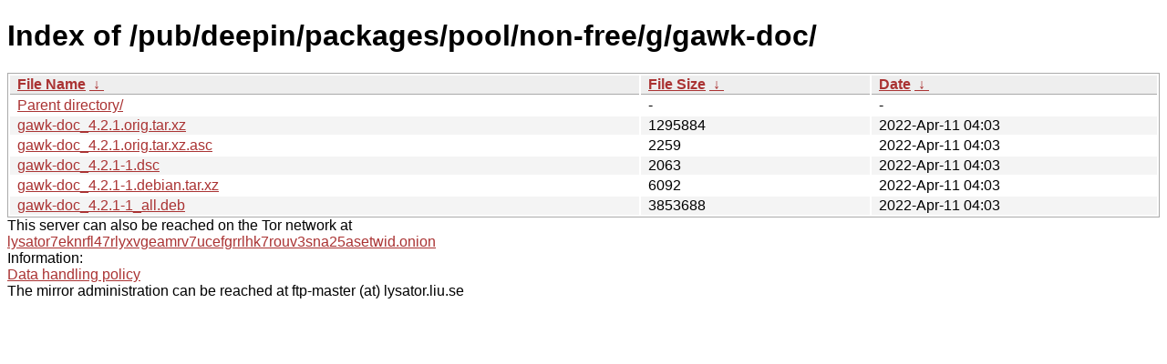

--- FILE ---
content_type: text/html; charset=utf-8
request_url: https://ftp.lysator.liu.se/pub/deepin/packages/pool/non-free/g/gawk-doc/?C=M&O=D
body_size: 2686
content:
<!DOCTYPE html><html><head><meta http-equiv="content-type" content="text/html; charset=utf-8"><meta name="viewport" content="width=device-width"><style type="text/css">body,html {background:#fff;font-family:"Bitstream Vera Sans","Lucida Grande","Lucida Sans Unicode",Lucidux,Verdana,Lucida,sans-serif;}tr:nth-child(even) {background:#f4f4f4;}th,td {padding:0.1em 0.5em;}th {text-align:left;font-weight:bold;background:#eee;border-bottom:1px solid #aaa;}#list {border:1px solid #aaa;width:100%;}a {color:#a33;}a:hover {color:#e33;}</style>

<title>Index of /pub/deepin/packages/pool/non-free/g/gawk-doc/</title>
</head><body><h1>Index of /pub/deepin/packages/pool/non-free/g/gawk-doc/</h1>
<table id="list"><thead><tr><th style="width:55%"><a href="?C=N&amp;O=A">File Name</a>&nbsp;<a href="?C=N&amp;O=D">&nbsp;&darr;&nbsp;</a></th><th style="width:20%"><a href="?C=S&amp;O=A">File Size</a>&nbsp;<a href="?C=S&amp;O=D">&nbsp;&darr;&nbsp;</a></th><th style="width:25%"><a href="?C=M&amp;O=A">Date</a>&nbsp;<a href="?C=M&amp;O=D">&nbsp;&darr;&nbsp;</a></th></tr></thead>
<tbody><tr><td class="link"><a href="../?C=M&amp;O=D">Parent directory/</a></td><td class="size">-</td><td class="date">-</td></tr>
<tr><td class="link"><a href="gawk-doc_4.2.1.orig.tar.xz" title="gawk-doc_4.2.1.orig.tar.xz">gawk-doc_4.2.1.orig.tar.xz</a></td><td class="size">            1295884</td><td class="date">2022-Apr-11 04:03</td></tr>
<tr><td class="link"><a href="gawk-doc_4.2.1.orig.tar.xz.asc" title="gawk-doc_4.2.1.orig.tar.xz.asc">gawk-doc_4.2.1.orig.tar.xz.asc</a></td><td class="size">               2259</td><td class="date">2022-Apr-11 04:03</td></tr>
<tr><td class="link"><a href="gawk-doc_4.2.1-1.dsc" title="gawk-doc_4.2.1-1.dsc">gawk-doc_4.2.1-1.dsc</a></td><td class="size">               2063</td><td class="date">2022-Apr-11 04:03</td></tr>
<tr><td class="link"><a href="gawk-doc_4.2.1-1.debian.tar.xz" title="gawk-doc_4.2.1-1.debian.tar.xz">gawk-doc_4.2.1-1.debian.tar.xz</a></td><td class="size">               6092</td><td class="date">2022-Apr-11 04:03</td></tr>
<tr><td class="link"><a href="gawk-doc_4.2.1-1_all.deb" title="gawk-doc_4.2.1-1_all.deb">gawk-doc_4.2.1-1_all.deb</a></td><td class="size">            3853688</td><td class="date">2022-Apr-11 04:03</td></tr>
</tbody></table><div>This server can also be reached on the Tor network at</div>
<div><a href="http://lysator7eknrfl47rlyxvgeamrv7ucefgrrlhk7rouv3sna25asetwid.onion/">lysator7eknrfl47rlyxvgeamrv7ucefgrrlhk7rouv3sna25asetwid.onion</a></div>
<div>Information:</div>
<div><a href="/datahanteringspolicy.txt">Data handling policy</a></div>
<div>The mirror administration can be reached at ftp-master (at) lysator.liu.se</div>
